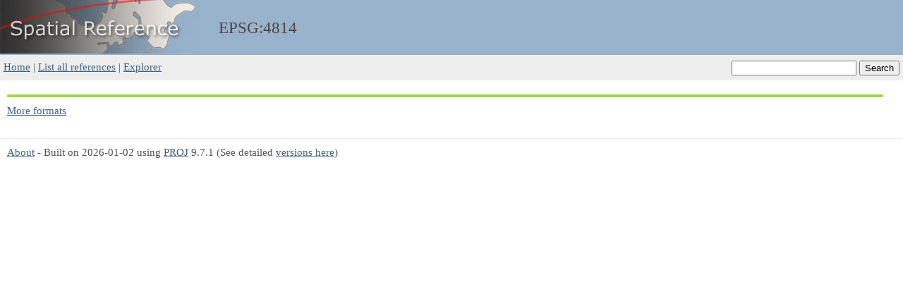

--- FILE ---
content_type: text/html; charset=utf-8
request_url: https://spatialreference.org/ref/epsg/4814/wkt.html
body_size: 399
content:
<!DOCTYPE html>
<html lang="en">
<head>
    <meta http-equiv="content-type" content="text/html;charset=utf-8">
    <meta name="viewport" content="width=device-width, initial-scale=1">
    <link rel="stylesheet" href="../../../base.css">
    <link rel="icon" type="image/x-icon" href="../../../favicon.ico">
    <title>EPSG:4814 -- Spatial Reference</title>
    <meta name="keywords" content="EPSG, 4814, WKT, coordinate system, srs, crs" >
    <meta name="description" content="EPSG:4814 WKT" >
</head>

<body>
    <div id="header">
        <div id="header_logo">
            <a href="../../../"><img src="../../../sr_logo.jpg" alt="SR logo"></a>
        </div>
        <div id="header_title">
            EPSG:4814
        </div>
    </div>
    <div id="searchbox">
        <form action="../../../ref/">
            <input type="text" name="search" value="">
            <input type="submit" value="Search">
        </form>
    </div>

    <div id="navbar">
        <div id="navlinks">
            <a href="../../../">Home</a> |
            <a href="../../../ref/">List all references</a> |
            <a href="../../../explorer.html">Explorer</a>
        </div>
    </div>

    <div id="content">
        <div class="nicewkt" id="wkt"></div>
        <a href="./">More formats</a>
    </div>

    <div id="footer">
        <a href="../../../about.html">About</a> - Built on 2026-01-02 using
        <a href="https://proj.org">PROJ</a> 9.7.1 (See detailed <a href="../../../versions.html">versions here</a>)
    </div>
    <script src="../../../base.js"></script>
    <script>
        fill_prettywkt("./prettywkt.txt")
    </script>
</body>
</html>


--- FILE ---
content_type: text/plain; charset=utf-8
request_url: https://spatialreference.org/ref/epsg/4814/prettywkt.txt
body_size: -129
content:
GEOGCS["RT38 (Stockholm)",
    DATUM["Stockholm_1938_Stockholm",
        SPHEROID["Bessel 1841",6377397.155,299.1528128,
            AUTHORITY["EPSG","7004"]],
        AUTHORITY["EPSG","6814"]],
    PRIMEM["Stockholm",18.0582777777778,
        AUTHORITY["EPSG","8911"]],
    UNIT["degree",0.0174532925199433,
        AUTHORITY["EPSG","9122"]],
    AUTHORITY["EPSG","4814"]]